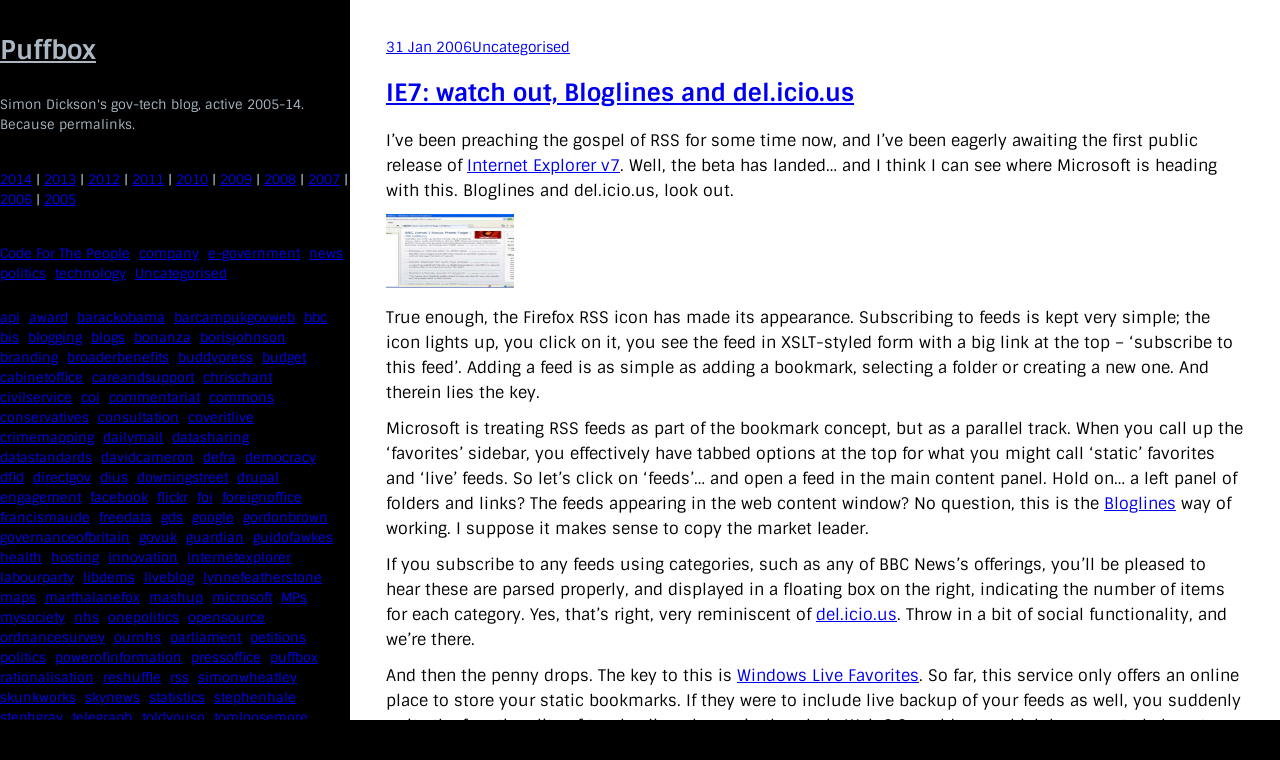

--- FILE ---
content_type: text/html; charset=utf-8
request_url: https://puffbox.com/2006/01/31/ie7-watch-out-bloglines-and-delicious/
body_size: 13770
content:
<!DOCTYPE html>
<html lang="en-US">
<head>
	<meta charset="UTF-8">
	<meta name="viewport" content="width=device-width, initial-scale=1">
<meta name="robots" content="max-image-preview:large">
<title>IE7: watch out, Bloglines and del.icio.us &#8211; Puffbox</title>
<script>
window._wpemojiSettings = {"baseUrl":"https:\/\/s.w.org\/images\/core\/emoji\/15.0.3\/72x72\/","ext":".png","svgUrl":"https:\/\/s.w.org\/images\/core\/emoji\/15.0.3\/svg\/","svgExt":".svg","source":{"concatemoji":"\/wp-includes\/js\/wp-emoji-release.min.js?ver=6.5.3"}};
/*! This file is auto-generated */
!function(i,n){var o,s,e;function c(e){try{var t={supportTests:e,timestamp:(new Date).valueOf()};sessionStorage.setItem(o,JSON.stringify(t))}catch(e){}}function p(e,t,n){e.clearRect(0,0,e.canvas.width,e.canvas.height),e.fillText(t,0,0);var t=new Uint32Array(e.getImageData(0,0,e.canvas.width,e.canvas.height).data),r=(e.clearRect(0,0,e.canvas.width,e.canvas.height),e.fillText(n,0,0),new Uint32Array(e.getImageData(0,0,e.canvas.width,e.canvas.height).data));return t.every(function(e,t){return e===r[t]})}function u(e,t,n){switch(t){case"flag":return n(e,"🏳️‍⚧️","🏳️​⚧️")?!1:!n(e,"🇺🇳","🇺​🇳")&&!n(e,"🏴󠁧󠁢󠁥󠁮󠁧󠁿","🏴​󠁧​󠁢​󠁥​󠁮​󠁧​󠁿");case"emoji":return!n(e,"🐦‍⬛","🐦​⬛")}return!1}function f(e,t,n){var r="undefined"!=typeof WorkerGlobalScope&&self instanceof WorkerGlobalScope?new OffscreenCanvas(300,150):i.createElement("canvas"),a=r.getContext("2d",{willReadFrequently:!0}),o=(a.textBaseline="top",a.font="600 32px Arial",{});return e.forEach(function(e){o[e]=t(a,e,n)}),o}function t(e){var t=i.createElement("script");t.src=e,t.defer=!0,i.head.appendChild(t)}"undefined"!=typeof Promise&&(o="wpEmojiSettingsSupports",s=["flag","emoji"],n.supports={everything:!0,everythingExceptFlag:!0},e=new Promise(function(e){i.addEventListener("DOMContentLoaded",e,{once:!0})}),new Promise(function(t){var n=function(){try{var e=JSON.parse(sessionStorage.getItem(o));if("object"==typeof e&&"number"==typeof e.timestamp&&(new Date).valueOf()<e.timestamp+604800&&"object"==typeof e.supportTests)return e.supportTests}catch(e){}return null}();if(!n){if("undefined"!=typeof Worker&&"undefined"!=typeof OffscreenCanvas&&"undefined"!=typeof URL&&URL.createObjectURL&&"undefined"!=typeof Blob)try{var e="postMessage("+f.toString()+"("+[JSON.stringify(s),u.toString(),p.toString()].join(",")+"));",r=new Blob([e],{type:"text/javascript"}),a=new Worker(URL.createObjectURL(r),{name:"wpTestEmojiSupports"});return void(a.onmessage=function(e){c(n=e.data),a.terminate(),t(n)})}catch(e){}c(n=f(s,u,p))}t(n)}).then(function(e){for(var t in e)n.supports[t]=e[t],n.supports.everything=n.supports.everything&&n.supports[t],"flag"!==t&&(n.supports.everythingExceptFlag=n.supports.everythingExceptFlag&&n.supports[t]);n.supports.everythingExceptFlag=n.supports.everythingExceptFlag&&!n.supports.flag,n.DOMReady=!1,n.readyCallback=function(){n.DOMReady=!0}}).then(function(){return e}).then(function(){var e;n.supports.everything||(n.readyCallback(),(e=n.source||{}).concatemoji?t(e.concatemoji):e.wpemoji&&e.twemoji&&(t(e.twemoji),t(e.wpemoji)))}))}((window,document),window._wpemojiSettings);
</script>
<style id="wp-block-site-title-inline-css">.wp-block-site-title a{color:inherit}</style>
<style id="wp-block-paragraph-inline-css">.is-small-text{font-size:.875em}.is-regular-text{font-size:1em}.is-large-text{font-size:2.25em}.is-larger-text{font-size:3em}.has-drop-cap:not(:focus):first-letter{float:left;font-size:8.4em;font-style:normal;font-weight:100;line-height:.68;margin:.05em .1em 0 0;text-transform:uppercase}body.rtl .has-drop-cap:not(:focus):first-letter{float:none;margin-left:.1em}p.has-drop-cap.has-background{overflow:hidden}p.has-background{padding:1.25em 2.375em}:where(p.has-text-color:not(.has-link-color)) a{color:inherit}p.has-text-align-left[style*="writing-mode:vertical-lr"],p.has-text-align-right[style*="writing-mode:vertical-rl"]{rotate:180deg}</style>
<style id="wp-block-tag-cloud-inline-css">.wp-block-tag-cloud{box-sizing:border-box}.wp-block-tag-cloud.aligncenter{justify-content:center;text-align:center}.wp-block-tag-cloud.alignfull{padding-left:1em;padding-right:1em}.wp-block-tag-cloud a{display:inline-block;margin-right:5px}.wp-block-tag-cloud span{display:inline-block;margin-left:5px;text-decoration:none}.wp-block-tag-cloud.is-style-outline{display:flex;flex-wrap:wrap;gap:1ch}.wp-block-tag-cloud.is-style-outline a{border:1px solid;font-size:unset!important;margin-right:0;padding:1ch 2ch;text-decoration:none!important}</style>
<link rel="stylesheet" id="wp-block-social-links-css" href="/wp-includes/blocks/social-links/style.min.css?ver=6.5.3" media="all">
<style id="wp-block-group-inline-css">.wp-block-group{box-sizing:border-box}</style>
<style id="wp-block-post-date-inline-css">.wp-block-post-date{box-sizing:border-box}</style>
<style id="wp-block-post-terms-inline-css">.wp-block-post-terms{box-sizing:border-box}.wp-block-post-terms .wp-block-post-terms__separator{white-space:pre-wrap}</style>
<style id="wp-block-post-title-inline-css">.wp-block-post-title{box-sizing:border-box;word-break:break-word}.wp-block-post-title a{display:inline-block}</style>
<style id="wp-block-post-featured-image-inline-css">.wp-block-post-featured-image{margin-left:0;margin-right:0}.wp-block-post-featured-image a{display:block;height:100%}.wp-block-post-featured-image img{box-sizing:border-box;height:auto;max-width:100%;vertical-align:bottom;width:100%}.wp-block-post-featured-image.alignfull img,.wp-block-post-featured-image.alignwide img{width:100%}.wp-block-post-featured-image .wp-block-post-featured-image__overlay.has-background-dim{background-color:#000;inset:0;position:absolute}.wp-block-post-featured-image{position:relative}.wp-block-post-featured-image .wp-block-post-featured-image__overlay.has-background-gradient{background-color:initial}.wp-block-post-featured-image .wp-block-post-featured-image__overlay.has-background-dim-0{opacity:0}.wp-block-post-featured-image .wp-block-post-featured-image__overlay.has-background-dim-10{opacity:.1}.wp-block-post-featured-image .wp-block-post-featured-image__overlay.has-background-dim-20{opacity:.2}.wp-block-post-featured-image .wp-block-post-featured-image__overlay.has-background-dim-30{opacity:.3}.wp-block-post-featured-image .wp-block-post-featured-image__overlay.has-background-dim-40{opacity:.4}.wp-block-post-featured-image .wp-block-post-featured-image__overlay.has-background-dim-50{opacity:.5}.wp-block-post-featured-image .wp-block-post-featured-image__overlay.has-background-dim-60{opacity:.6}.wp-block-post-featured-image .wp-block-post-featured-image__overlay.has-background-dim-70{opacity:.7}.wp-block-post-featured-image .wp-block-post-featured-image__overlay.has-background-dim-80{opacity:.8}.wp-block-post-featured-image .wp-block-post-featured-image__overlay.has-background-dim-90{opacity:.9}.wp-block-post-featured-image .wp-block-post-featured-image__overlay.has-background-dim-100{opacity:1}.wp-block-post-featured-image:where(.alignleft,.alignright){width:100%}</style>
<style id="wp-block-comments-inline-css">.wp-block-post-comments{box-sizing:border-box}.wp-block-post-comments .alignleft{float:left}.wp-block-post-comments .alignright{float:right}.wp-block-post-comments .navigation:after{clear:both;content:"";display:table}.wp-block-post-comments .commentlist{clear:both;list-style:none;margin:0;padding:0}.wp-block-post-comments .commentlist .comment{min-height:2.25em;padding-left:3.25em}.wp-block-post-comments .commentlist .comment p{font-size:1em;line-height:1.8;margin:1em 0}.wp-block-post-comments .commentlist .children{list-style:none;margin:0;padding:0}.wp-block-post-comments .comment-author{line-height:1.5}.wp-block-post-comments .comment-author .avatar{border-radius:1.5em;display:block;float:left;height:2.5em;margin-right:.75em;margin-top:.5em;width:2.5em}.wp-block-post-comments .comment-author cite{font-style:normal}.wp-block-post-comments .comment-meta{font-size:.875em;line-height:1.5}.wp-block-post-comments .comment-meta b{font-weight:400}.wp-block-post-comments .comment-meta .comment-awaiting-moderation{display:block;margin-bottom:1em;margin-top:1em}.wp-block-post-comments .comment-body .commentmetadata{font-size:.875em}.wp-block-post-comments .comment-form-author label,.wp-block-post-comments .comment-form-comment label,.wp-block-post-comments .comment-form-email label,.wp-block-post-comments .comment-form-url label{display:block;margin-bottom:.25em}.wp-block-post-comments .comment-form input:not([type=submit]):not([type=checkbox]),.wp-block-post-comments .comment-form textarea{box-sizing:border-box;display:block;width:100%}.wp-block-post-comments .comment-form-cookies-consent{display:flex;gap:.25em}.wp-block-post-comments .comment-form-cookies-consent #wp-comment-cookies-consent{margin-top:.35em}.wp-block-post-comments .comment-reply-title{margin-bottom:0}.wp-block-post-comments .comment-reply-title :where(small){font-size:var(--wp--preset--font-size--medium,smaller);margin-left:.5em}.wp-block-post-comments .reply{font-size:.875em;margin-bottom:1.4em}.wp-block-post-comments input:not([type=submit]),.wp-block-post-comments textarea{border:1px solid #949494;font-family:inherit;font-size:1em}.wp-block-post-comments input:not([type=submit]):not([type=checkbox]),.wp-block-post-comments textarea{padding:calc(.667em + 2px)}:where(.wp-block-post-comments input[type=submit]){border:none}</style>
<style id="wp-block-post-template-inline-css">.wp-block-post-template{list-style:none;margin-bottom:0;margin-top:0;max-width:100%;padding:0}.wp-block-post-template.wp-block-post-template{background:none}.wp-block-post-template.is-flex-container{display:flex;flex-direction:row;flex-wrap:wrap;gap:1.25em}.wp-block-post-template.is-flex-container>li{margin:0;width:100%}@media (min-width:600px){.wp-block-post-template.is-flex-container.is-flex-container.columns-2>li{width:calc(50% - .625em)}.wp-block-post-template.is-flex-container.is-flex-container.columns-3>li{width:calc(33.33333% - .83333em)}.wp-block-post-template.is-flex-container.is-flex-container.columns-4>li{width:calc(25% - .9375em)}.wp-block-post-template.is-flex-container.is-flex-container.columns-5>li{width:calc(20% - 1em)}.wp-block-post-template.is-flex-container.is-flex-container.columns-6>li{width:calc(16.66667% - 1.04167em)}}@media (max-width:600px){.wp-block-post-template-is-layout-grid.wp-block-post-template-is-layout-grid.wp-block-post-template-is-layout-grid.wp-block-post-template-is-layout-grid{grid-template-columns:1fr}}.wp-block-post-template-is-layout-constrained>li>.alignright,.wp-block-post-template-is-layout-flow>li>.alignright{float:right;margin-inline-end:0;margin-inline-start:2em}.wp-block-post-template-is-layout-constrained>li>.alignleft,.wp-block-post-template-is-layout-flow>li>.alignleft{float:left;margin-inline-end:2em;margin-inline-start:0}.wp-block-post-template-is-layout-constrained>li>.aligncenter,.wp-block-post-template-is-layout-flow>li>.aligncenter{margin-inline-end:auto;margin-inline-start:auto}</style>
<style id="wp-block-query-pagination-inline-css">.wp-block-query-pagination>.wp-block-query-pagination-next,.wp-block-query-pagination>.wp-block-query-pagination-numbers,.wp-block-query-pagination>.wp-block-query-pagination-previous{margin-bottom:.5em;margin-right:.5em}.wp-block-query-pagination>.wp-block-query-pagination-next:last-child,.wp-block-query-pagination>.wp-block-query-pagination-numbers:last-child,.wp-block-query-pagination>.wp-block-query-pagination-previous:last-child{margin-right:0}.wp-block-query-pagination.is-content-justification-space-between>.wp-block-query-pagination-next:last-of-type{margin-inline-start:auto}.wp-block-query-pagination.is-content-justification-space-between>.wp-block-query-pagination-previous:first-child{margin-inline-end:auto}.wp-block-query-pagination .wp-block-query-pagination-previous-arrow{display:inline-block;margin-right:1ch}.wp-block-query-pagination .wp-block-query-pagination-previous-arrow:not(.is-arrow-chevron){transform:scaleX(1)}.wp-block-query-pagination .wp-block-query-pagination-next-arrow{display:inline-block;margin-left:1ch}.wp-block-query-pagination .wp-block-query-pagination-next-arrow:not(.is-arrow-chevron){transform:scaleX(1)}.wp-block-query-pagination.aligncenter{justify-content:center}</style>
<style id="wp-block-columns-inline-css">.wp-block-columns{align-items:normal!important;box-sizing:border-box;display:flex;flex-wrap:wrap!important}@media (min-width:782px){.wp-block-columns{flex-wrap:nowrap!important}}.wp-block-columns.are-vertically-aligned-top{align-items:flex-start}.wp-block-columns.are-vertically-aligned-center{align-items:center}.wp-block-columns.are-vertically-aligned-bottom{align-items:flex-end}@media (max-width:781px){.wp-block-columns:not(.is-not-stacked-on-mobile)>.wp-block-column{flex-basis:100%!important}}@media (min-width:782px){.wp-block-columns:not(.is-not-stacked-on-mobile)>.wp-block-column{flex-basis:0;flex-grow:1}.wp-block-columns:not(.is-not-stacked-on-mobile)>.wp-block-column[style*=flex-basis]{flex-grow:0}}.wp-block-columns.is-not-stacked-on-mobile{flex-wrap:nowrap!important}.wp-block-columns.is-not-stacked-on-mobile>.wp-block-column{flex-basis:0;flex-grow:1}.wp-block-columns.is-not-stacked-on-mobile>.wp-block-column[style*=flex-basis]{flex-grow:0}:where(.wp-block-columns){margin-bottom:1.75em}:where(.wp-block-columns.has-background){padding:1.25em 2.375em}.wp-block-column{flex-grow:1;min-width:0;overflow-wrap:break-word;word-break:break-word}.wp-block-column.is-vertically-aligned-top{align-self:flex-start}.wp-block-column.is-vertically-aligned-center{align-self:center}.wp-block-column.is-vertically-aligned-bottom{align-self:flex-end}.wp-block-column.is-vertically-aligned-stretch{align-self:stretch}.wp-block-column.is-vertically-aligned-bottom,.wp-block-column.is-vertically-aligned-center,.wp-block-column.is-vertically-aligned-top{width:100%}</style>
<style id="wp-emoji-styles-inline-css">img.wp-smiley, img.emoji {
		display: inline !important;
		border: none !important;
		box-shadow: none !important;
		height: 1em !important;
		width: 1em !important;
		margin: 0 0.07em !important;
		vertical-align: -0.1em !important;
		background: none !important;
		padding: 0 !important;
	}</style>
<style id="wp-block-library-inline-css">:root{--wp-admin-theme-color:#007cba;--wp-admin-theme-color--rgb:0,124,186;--wp-admin-theme-color-darker-10:#006ba1;--wp-admin-theme-color-darker-10--rgb:0,107,161;--wp-admin-theme-color-darker-20:#005a87;--wp-admin-theme-color-darker-20--rgb:0,90,135;--wp-admin-border-width-focus:2px;--wp-block-synced-color:#7a00df;--wp-block-synced-color--rgb:122,0,223;--wp-bound-block-color:#9747ff}@media (min-resolution:192dpi){:root{--wp-admin-border-width-focus:1.5px}}.wp-element-button{cursor:pointer}:root{--wp--preset--font-size--normal:16px;--wp--preset--font-size--huge:42px}:root .has-very-light-gray-background-color{background-color:#eee}:root .has-very-dark-gray-background-color{background-color:#313131}:root .has-very-light-gray-color{color:#eee}:root .has-very-dark-gray-color{color:#313131}:root .has-vivid-green-cyan-to-vivid-cyan-blue-gradient-background{background:linear-gradient(135deg,#00d084,#0693e3)}:root .has-purple-crush-gradient-background{background:linear-gradient(135deg,#34e2e4,#4721fb 50%,#ab1dfe)}:root .has-hazy-dawn-gradient-background{background:linear-gradient(135deg,#faaca8,#dad0ec)}:root .has-subdued-olive-gradient-background{background:linear-gradient(135deg,#fafae1,#67a671)}:root .has-atomic-cream-gradient-background{background:linear-gradient(135deg,#fdd79a,#004a59)}:root .has-nightshade-gradient-background{background:linear-gradient(135deg,#330968,#31cdcf)}:root .has-midnight-gradient-background{background:linear-gradient(135deg,#020381,#2874fc)}.has-regular-font-size{font-size:1em}.has-larger-font-size{font-size:2.625em}.has-normal-font-size{font-size:var(--wp--preset--font-size--normal)}.has-huge-font-size{font-size:var(--wp--preset--font-size--huge)}.has-text-align-center{text-align:center}.has-text-align-left{text-align:left}.has-text-align-right{text-align:right}#end-resizable-editor-section{display:none}.aligncenter{clear:both}.items-justified-left{justify-content:flex-start}.items-justified-center{justify-content:center}.items-justified-right{justify-content:flex-end}.items-justified-space-between{justify-content:space-between}.screen-reader-text{border:0;clip:rect(1px,1px,1px,1px);-webkit-clip-path:inset(50%);clip-path:inset(50%);height:1px;margin:-1px;overflow:hidden;padding:0;position:absolute;width:1px;word-wrap:normal!important}.screen-reader-text:focus{background-color:#ddd;clip:auto!important;-webkit-clip-path:none;clip-path:none;color:#444;display:block;font-size:1em;height:auto;left:5px;line-height:normal;padding:15px 23px 14px;text-decoration:none;top:5px;width:auto;z-index:100000}html :where(.has-border-color){border-style:solid}html :where([style*=border-top-color]){border-top-style:solid}html :where([style*=border-right-color]){border-right-style:solid}html :where([style*=border-bottom-color]){border-bottom-style:solid}html :where([style*=border-left-color]){border-left-style:solid}html :where([style*=border-width]){border-style:solid}html :where([style*=border-top-width]){border-top-style:solid}html :where([style*=border-right-width]){border-right-style:solid}html :where([style*=border-bottom-width]){border-bottom-style:solid}html :where([style*=border-left-width]){border-left-style:solid}html :where(img[class*=wp-image-]){height:auto;max-width:100%}:where(figure){margin:0 0 1em}html :where(.is-position-sticky){--wp-admin--admin-bar--position-offset:var(--wp-admin--admin-bar--height,0px)}@media screen and (max-width:600px){html :where(.is-position-sticky){--wp-admin--admin-bar--position-offset:0px}}</style>
<style id="global-styles-inline-css">body{--wp--preset--color--black: #000000;--wp--preset--color--cyan-bluish-gray: #abb8c3;--wp--preset--color--white: #ffffff;--wp--preset--color--pale-pink: #f78da7;--wp--preset--color--vivid-red: #cf2e2e;--wp--preset--color--luminous-vivid-orange: #ff6900;--wp--preset--color--luminous-vivid-amber: #fcb900;--wp--preset--color--light-green-cyan: #7bdcb5;--wp--preset--color--vivid-green-cyan: #00d084;--wp--preset--color--pale-cyan-blue: #8ed1fc;--wp--preset--color--vivid-cyan-blue: #0693e3;--wp--preset--color--vivid-purple: #9b51e0;--wp--preset--gradient--vivid-cyan-blue-to-vivid-purple: linear-gradient(135deg,rgba(6,147,227,1) 0%,rgb(155,81,224) 100%);--wp--preset--gradient--light-green-cyan-to-vivid-green-cyan: linear-gradient(135deg,rgb(122,220,180) 0%,rgb(0,208,130) 100%);--wp--preset--gradient--luminous-vivid-amber-to-luminous-vivid-orange: linear-gradient(135deg,rgba(252,185,0,1) 0%,rgba(255,105,0,1) 100%);--wp--preset--gradient--luminous-vivid-orange-to-vivid-red: linear-gradient(135deg,rgba(255,105,0,1) 0%,rgb(207,46,46) 100%);--wp--preset--gradient--very-light-gray-to-cyan-bluish-gray: linear-gradient(135deg,rgb(238,238,238) 0%,rgb(169,184,195) 100%);--wp--preset--gradient--cool-to-warm-spectrum: linear-gradient(135deg,rgb(74,234,220) 0%,rgb(151,120,209) 20%,rgb(207,42,186) 40%,rgb(238,44,130) 60%,rgb(251,105,98) 80%,rgb(254,248,76) 100%);--wp--preset--gradient--blush-light-purple: linear-gradient(135deg,rgb(255,206,236) 0%,rgb(152,150,240) 100%);--wp--preset--gradient--blush-bordeaux: linear-gradient(135deg,rgb(254,205,165) 0%,rgb(254,45,45) 50%,rgb(107,0,62) 100%);--wp--preset--gradient--luminous-dusk: linear-gradient(135deg,rgb(255,203,112) 0%,rgb(199,81,192) 50%,rgb(65,88,208) 100%);--wp--preset--gradient--pale-ocean: linear-gradient(135deg,rgb(255,245,203) 0%,rgb(182,227,212) 50%,rgb(51,167,181) 100%);--wp--preset--gradient--electric-grass: linear-gradient(135deg,rgb(202,248,128) 0%,rgb(113,206,126) 100%);--wp--preset--gradient--midnight: linear-gradient(135deg,rgb(2,3,129) 0%,rgb(40,116,252) 100%);--wp--preset--font-size--small: 13px;--wp--preset--font-size--medium: 20px;--wp--preset--font-size--large: 36px;--wp--preset--font-size--x-large: 42px;--wp--preset--font-family--system-font: -apple-system, BlinkMacSystemFont, 'Segoe UI', Roboto, Oxygen-Sans, Ubuntu, Cantarell, 'Helvetica Neue', sans-serif;--wp--preset--font-family--sintony: Sintony, sans-serif;--wp--preset--spacing--20: 0.44rem;--wp--preset--spacing--30: 0.67rem;--wp--preset--spacing--40: 1rem;--wp--preset--spacing--50: 1.5rem;--wp--preset--spacing--60: 2.25rem;--wp--preset--spacing--70: 3.38rem;--wp--preset--spacing--80: 5.06rem;--wp--preset--shadow--natural: 6px 6px 9px rgba(0, 0, 0, 0.2);--wp--preset--shadow--deep: 12px 12px 50px rgba(0, 0, 0, 0.4);--wp--preset--shadow--sharp: 6px 6px 0px rgba(0, 0, 0, 0.2);--wp--preset--shadow--outlined: 6px 6px 0px -3px rgba(255, 255, 255, 1), 6px 6px rgba(0, 0, 0, 1);--wp--preset--shadow--crisp: 6px 6px 0px rgba(0, 0, 0, 1);}body { margin: 0;--wp--style--global--content-size: 620px;--wp--style--global--wide-size: 1200px; }.wp-site-blocks { padding-top: var(--wp--style--root--padding-top); padding-bottom: var(--wp--style--root--padding-bottom); }.has-global-padding { padding-right: var(--wp--style--root--padding-right); padding-left: var(--wp--style--root--padding-left); }.has-global-padding :where(.has-global-padding:not(.wp-block-block)) { padding-right: 0; padding-left: 0; }.has-global-padding > .alignfull { margin-right: calc(var(--wp--style--root--padding-right) * -1); margin-left: calc(var(--wp--style--root--padding-left) * -1); }.has-global-padding :where(.has-global-padding:not(.wp-block-block)) > .alignfull { margin-right: 0; margin-left: 0; }.has-global-padding > .alignfull:where(:not(.has-global-padding):not(.is-layout-flex):not(.is-layout-grid)) > :where([class*="wp-block-"]:not(.alignfull):not([class*="__"]),p,h1,h2,h3,h4,h5,h6,ul,ol) { padding-right: var(--wp--style--root--padding-right); padding-left: var(--wp--style--root--padding-left); }.has-global-padding :where(.has-global-padding) > .alignfull:where(:not(.has-global-padding)) > :where([class*="wp-block-"]:not(.alignfull):not([class*="__"]),p,h1,h2,h3,h4,h5,h6,ul,ol) { padding-right: 0; padding-left: 0; }.wp-site-blocks > .alignleft { float: left; margin-right: 2em; }.wp-site-blocks > .alignright { float: right; margin-left: 2em; }.wp-site-blocks > .aligncenter { justify-content: center; margin-left: auto; margin-right: auto; }:where(.wp-site-blocks) > * { margin-block-start: 30px; margin-block-end: 0; }:where(.wp-site-blocks) > :first-child:first-child { margin-block-start: 0; }:where(.wp-site-blocks) > :last-child:last-child { margin-block-end: 0; }body { --wp--style--block-gap: 30px; }:where(body .is-layout-flow)  > :first-child:first-child{margin-block-start: 0;}:where(body .is-layout-flow)  > :last-child:last-child{margin-block-end: 0;}:where(body .is-layout-flow)  > *{margin-block-start: 30px;margin-block-end: 0;}:where(body .is-layout-constrained)  > :first-child:first-child{margin-block-start: 0;}:where(body .is-layout-constrained)  > :last-child:last-child{margin-block-end: 0;}:where(body .is-layout-constrained)  > *{margin-block-start: 30px;margin-block-end: 0;}:where(body .is-layout-flex) {gap: 30px;}:where(body .is-layout-grid) {gap: 30px;}body .is-layout-flow > .alignleft{float: left;margin-inline-start: 0;margin-inline-end: 2em;}body .is-layout-flow > .alignright{float: right;margin-inline-start: 2em;margin-inline-end: 0;}body .is-layout-flow > .aligncenter{margin-left: auto !important;margin-right: auto !important;}body .is-layout-constrained > .alignleft{float: left;margin-inline-start: 0;margin-inline-end: 2em;}body .is-layout-constrained > .alignright{float: right;margin-inline-start: 2em;margin-inline-end: 0;}body .is-layout-constrained > .aligncenter{margin-left: auto !important;margin-right: auto !important;}body .is-layout-constrained > :where(:not(.alignleft):not(.alignright):not(.alignfull)){max-width: var(--wp--style--global--content-size);margin-left: auto !important;margin-right: auto !important;}body .is-layout-constrained > .alignwide{max-width: var(--wp--style--global--wide-size);}body .is-layout-flex{display: flex;}body .is-layout-flex{flex-wrap: wrap;align-items: center;}body .is-layout-flex > *{margin: 0;}body .is-layout-grid{display: grid;}body .is-layout-grid > *{margin: 0;}body{background-color: var(--wp--preset--color--black);color: var(--wp--preset--color--cyan-bluish-gray);font-family: var(--wp--preset--font-family--sintony);line-height: 1.6;--wp--style--root--padding-top: 0px;--wp--style--root--padding-right: 0px;--wp--style--root--padding-bottom: 0px;--wp--style--root--padding-left: 0px;}a:where(:not(.wp-element-button)){color: var(--wp--preset--color--cyan-bluish-gray);text-decoration: underline;}.wp-element-button, .wp-block-button__link{background-color: #32373c;border-width: 0;color: #fff;font-family: inherit;font-size: inherit;line-height: inherit;padding: calc(0.667em + 2px) calc(1.333em + 2px);text-decoration: none;}.has-black-color{color: var(--wp--preset--color--black) !important;}.has-cyan-bluish-gray-color{color: var(--wp--preset--color--cyan-bluish-gray) !important;}.has-white-color{color: var(--wp--preset--color--white) !important;}.has-pale-pink-color{color: var(--wp--preset--color--pale-pink) !important;}.has-vivid-red-color{color: var(--wp--preset--color--vivid-red) !important;}.has-luminous-vivid-orange-color{color: var(--wp--preset--color--luminous-vivid-orange) !important;}.has-luminous-vivid-amber-color{color: var(--wp--preset--color--luminous-vivid-amber) !important;}.has-light-green-cyan-color{color: var(--wp--preset--color--light-green-cyan) !important;}.has-vivid-green-cyan-color{color: var(--wp--preset--color--vivid-green-cyan) !important;}.has-pale-cyan-blue-color{color: var(--wp--preset--color--pale-cyan-blue) !important;}.has-vivid-cyan-blue-color{color: var(--wp--preset--color--vivid-cyan-blue) !important;}.has-vivid-purple-color{color: var(--wp--preset--color--vivid-purple) !important;}.has-black-background-color{background-color: var(--wp--preset--color--black) !important;}.has-cyan-bluish-gray-background-color{background-color: var(--wp--preset--color--cyan-bluish-gray) !important;}.has-white-background-color{background-color: var(--wp--preset--color--white) !important;}.has-pale-pink-background-color{background-color: var(--wp--preset--color--pale-pink) !important;}.has-vivid-red-background-color{background-color: var(--wp--preset--color--vivid-red) !important;}.has-luminous-vivid-orange-background-color{background-color: var(--wp--preset--color--luminous-vivid-orange) !important;}.has-luminous-vivid-amber-background-color{background-color: var(--wp--preset--color--luminous-vivid-amber) !important;}.has-light-green-cyan-background-color{background-color: var(--wp--preset--color--light-green-cyan) !important;}.has-vivid-green-cyan-background-color{background-color: var(--wp--preset--color--vivid-green-cyan) !important;}.has-pale-cyan-blue-background-color{background-color: var(--wp--preset--color--pale-cyan-blue) !important;}.has-vivid-cyan-blue-background-color{background-color: var(--wp--preset--color--vivid-cyan-blue) !important;}.has-vivid-purple-background-color{background-color: var(--wp--preset--color--vivid-purple) !important;}.has-black-border-color{border-color: var(--wp--preset--color--black) !important;}.has-cyan-bluish-gray-border-color{border-color: var(--wp--preset--color--cyan-bluish-gray) !important;}.has-white-border-color{border-color: var(--wp--preset--color--white) !important;}.has-pale-pink-border-color{border-color: var(--wp--preset--color--pale-pink) !important;}.has-vivid-red-border-color{border-color: var(--wp--preset--color--vivid-red) !important;}.has-luminous-vivid-orange-border-color{border-color: var(--wp--preset--color--luminous-vivid-orange) !important;}.has-luminous-vivid-amber-border-color{border-color: var(--wp--preset--color--luminous-vivid-amber) !important;}.has-light-green-cyan-border-color{border-color: var(--wp--preset--color--light-green-cyan) !important;}.has-vivid-green-cyan-border-color{border-color: var(--wp--preset--color--vivid-green-cyan) !important;}.has-pale-cyan-blue-border-color{border-color: var(--wp--preset--color--pale-cyan-blue) !important;}.has-vivid-cyan-blue-border-color{border-color: var(--wp--preset--color--vivid-cyan-blue) !important;}.has-vivid-purple-border-color{border-color: var(--wp--preset--color--vivid-purple) !important;}.has-vivid-cyan-blue-to-vivid-purple-gradient-background{background: var(--wp--preset--gradient--vivid-cyan-blue-to-vivid-purple) !important;}.has-light-green-cyan-to-vivid-green-cyan-gradient-background{background: var(--wp--preset--gradient--light-green-cyan-to-vivid-green-cyan) !important;}.has-luminous-vivid-amber-to-luminous-vivid-orange-gradient-background{background: var(--wp--preset--gradient--luminous-vivid-amber-to-luminous-vivid-orange) !important;}.has-luminous-vivid-orange-to-vivid-red-gradient-background{background: var(--wp--preset--gradient--luminous-vivid-orange-to-vivid-red) !important;}.has-very-light-gray-to-cyan-bluish-gray-gradient-background{background: var(--wp--preset--gradient--very-light-gray-to-cyan-bluish-gray) !important;}.has-cool-to-warm-spectrum-gradient-background{background: var(--wp--preset--gradient--cool-to-warm-spectrum) !important;}.has-blush-light-purple-gradient-background{background: var(--wp--preset--gradient--blush-light-purple) !important;}.has-blush-bordeaux-gradient-background{background: var(--wp--preset--gradient--blush-bordeaux) !important;}.has-luminous-dusk-gradient-background{background: var(--wp--preset--gradient--luminous-dusk) !important;}.has-pale-ocean-gradient-background{background: var(--wp--preset--gradient--pale-ocean) !important;}.has-electric-grass-gradient-background{background: var(--wp--preset--gradient--electric-grass) !important;}.has-midnight-gradient-background{background: var(--wp--preset--gradient--midnight) !important;}.has-small-font-size{font-size: var(--wp--preset--font-size--small) !important;}.has-medium-font-size{font-size: var(--wp--preset--font-size--medium) !important;}.has-large-font-size{font-size: var(--wp--preset--font-size--large) !important;}.has-x-large-font-size{font-size: var(--wp--preset--font-size--x-large) !important;}.has-system-font-font-family{font-family: var(--wp--preset--font-family--system-font) !important;}.has-sintony-font-family{font-family: var(--wp--preset--font-family--sintony) !important;}
p{margin-bottom: 0;padding-bottom: var(--wp--preset--spacing--30);}
.wp-block-post-content-is-layout-flow > :first-child:first-child{margin-block-start: 0;}.wp-block-post-content-is-layout-flow > :last-child:last-child{margin-block-end: 0;}.wp-block-post-content-is-layout-flow > *{margin-block-start: 0;margin-block-end: 0;}.wp-block-post-content-is-layout-constrained > :first-child:first-child{margin-block-start: 0;}.wp-block-post-content-is-layout-constrained > :last-child:last-child{margin-block-end: 0;}.wp-block-post-content-is-layout-constrained > *{margin-block-start: 0;margin-block-end: 0;}.wp-block-post-content-is-layout-flex{gap: 0;}.wp-block-post-content-is-layout-grid{gap: 0;}</style>
<style id="core-block-supports-inline-css">.wp-container-core-social-links-is-layout-1.wp-container-core-social-links-is-layout-1{justify-content:flex-start;}.wp-container-core-group-is-layout-1.wp-container-core-group-is-layout-1 > *{margin-block-start:0;margin-block-end:0;}.wp-container-core-group-is-layout-1.wp-container-core-group-is-layout-1.wp-container-core-group-is-layout-1.wp-container-core-group-is-layout-1 > * + *{margin-block-start:var(--wp--preset--spacing--50);margin-block-end:0;}.wp-container-core-group-is-layout-2.wp-container-core-group-is-layout-2 > :where(:not(.alignleft):not(.alignright):not(.alignfull)){max-width:350px;margin-left:auto !important;margin-right:auto !important;}.wp-container-core-group-is-layout-2.wp-container-core-group-is-layout-2 > .alignwide{max-width:350px;}.wp-container-core-group-is-layout-2.wp-container-core-group-is-layout-2 .alignfull{max-width:none;}.wp-container-2{top:calc(0px + var(--wp-admin--admin-bar--position-offset, 0px));position:sticky;z-index:10;}.wp-elements-3653563f8b8c62f1f452c3ee440796a6 a:where(:not(.wp-element-button)){color:var(--wp--preset--color--black);}.wp-elements-720c47fba0c339b55a3546e6a427ce1e a:where(:not(.wp-element-button)){color:#888888;}.wp-elements-416cad375fa314237a0e88eb90f7b3e3 a:where(:not(.wp-element-button)){color:#888888;}.wp-container-core-group-is-layout-4.wp-container-core-group-is-layout-4 > *{margin-block-start:0;margin-block-end:0;}.wp-container-core-group-is-layout-4.wp-container-core-group-is-layout-4.wp-container-core-group-is-layout-4.wp-container-core-group-is-layout-4 > * + *{margin-block-start:var(--wp--preset--spacing--40);margin-block-end:0;}.wp-container-core-columns-is-layout-1.wp-container-core-columns-is-layout-1{flex-wrap:nowrap;}.wp-container-core-group-is-layout-7.wp-container-core-group-is-layout-7 > :where(:not(.alignleft):not(.alignright):not(.alignfull)){max-width:1000px;margin-left:auto !important;margin-right:auto !important;}.wp-container-core-group-is-layout-7.wp-container-core-group-is-layout-7 > .alignwide{max-width:1000px;}.wp-container-core-group-is-layout-7.wp-container-core-group-is-layout-7 .alignfull{max-width:none;}</style>
<style id="wp-block-template-skip-link-inline-css">.skip-link.screen-reader-text {
			border: 0;
			clip: rect(1px,1px,1px,1px);
			clip-path: inset(50%);
			height: 1px;
			margin: -1px;
			overflow: hidden;
			padding: 0;
			position: absolute !important;
			width: 1px;
			word-wrap: normal !important;
		}

		.skip-link.screen-reader-text:focus {
			background-color: #eee;
			clip: auto !important;
			clip-path: none;
			color: #444;
			display: block;
			font-size: 1em;
			height: auto;
			left: 5px;
			line-height: normal;
			padding: 15px 23px 14px;
			text-decoration: none;
			top: 5px;
			width: auto;
			z-index: 100000;
		}</style>
<link rel="stylesheet" id="style-name-css" href="/wp-content/themes/storage/style.css?ver=6.5.3" media="all">
<link rel="https://api.w.org/" href="/wp-json/">
<link rel="alternate" type="application/json" href="/wp-json/wp/v2/posts/1616">
<link rel="EditURI" type="application/rsd+xml" title="RSD" href="/xmlrpc.php?rsd">
<meta name="generator" content="WordPress 6.5.3">
<link rel="canonical" href="/2006/01/31/ie7-watch-out-bloglines-and-delicious/">
<link rel="shortlink" href="/?p=1616">
<link rel="alternate" type="application/json+oembed" href="/wp-json/oembed/1.0/embed?url=http%3A%2F%2F%2F2006%2F01%2F31%2Fie7-watch-out-bloglines-and-delicious%2F">
<link rel="alternate" type="text/xml+oembed" href="/wp-json/oembed/1.0/embed?url=http%3A%2F%2F%2F2006%2F01%2F31%2Fie7-watch-out-bloglines-and-delicious%2F#038;format=xml">
<style id="wp-fonts-local">@font-face{font-family:Sintony;font-style:normal;font-weight:400;font-display:fallback;src:url('/wp-content/uploads/fonts/XoHm2YDqR7-98cVUITEnu98ojjs.woff2') format('woff2');}
@font-face{font-family:Sintony;font-style:normal;font-weight:700;font-display:fallback;src:url('/wp-content/uploads/fonts/XoHj2YDqR7-98cVUGYgIn9IDkjLp6C8.woff2') format('woff2');}</style>
<script async src="https://pagead2.googlesyndication.com/pagead/js/adsbygoogle.js?client=ca-pub-1940905448535143" crossorigin="anonymous"></script>
</head>

<body class="post-template-default single single-post postid-1616 single-format-standard wp-embed-responsive">

<div class="wp-site-blocks">
<div class="wp-block-group has-global-padding is-layout-constrained wp-container-core-group-is-layout-7 wp-block-group-is-layout-constrained">
<div class="wp-block-columns is-layout-flex wp-container-core-columns-is-layout-1 wp-block-columns-is-layout-flex">
<div class="wp-block-column is-layout-flow wp-block-column-is-layout-flow" style="flex-basis:350px">
<div class="wp-block-group sidebar has-global-padding is-layout-constrained wp-container-core-group-is-layout-2 wp-block-group-is-layout-constrained wp-container-2 is-position-sticky"><header class="alignfull wp-block-template-part">
<div class="wp-block-group alignfull sidebar-links has-small-font-size has-global-padding is-layout-constrained wp-container-core-group-is-layout-1 wp-block-group-is-layout-constrained" style="padding-top:30px;padding-bottom:30px">
<h1 class="wp-block-site-title"><a href="/" target="_self" rel="home">Puffbox</a></h1>

<p class="wp-block-site-tagline">Simon Dickson&#039;s gov-tech blog, active 2005-14. Because permalinks.</p>


<p style="margin-bottom:var(--wp--preset--spacing--50);font-size:1em"><a href="/2014">2014</a> | <a href="/2013">2013</a> | <a href="/2012">2012</a> | <a href="/2011">2011</a> | <a href="/2010">2010</a> | <a href="/2009">2009</a> | <a href="/2008">2008</a> | <a href="/2007">2007</a> | <a href="/2006">2006</a> | <a href="/2005">2005</a></p>


<p style="padding-top:0;padding-bottom:0;margin-top:0;margin-bottom:0;" class="wp-block-tag-cloud"><a href="/category/cftp/" class="tag-cloud-link tag-link-2 tag-link-position-1" style="font-size: 1em;" aria-label="Code For The People (7 items)">Code For The People</a>
<a href="/category/company/" class="tag-cloud-link tag-link-3 tag-link-position-2" style="font-size: 1em;" aria-label="company (109 items)">company</a>
<a href="/category/e-government/" class="tag-cloud-link tag-link-4 tag-link-position-3" style="font-size: 1em;" aria-label="e-government (660 items)">e-government</a>
<a href="/category/news/" class="tag-cloud-link tag-link-5 tag-link-position-4" style="font-size: 1em;" aria-label="news (40 items)">news</a>
<a href="/category/politics/" class="tag-cloud-link tag-link-6 tag-link-position-5" style="font-size: 1em;" aria-label="politics (150 items)">politics</a>
<a href="/category/technology/" class="tag-cloud-link tag-link-7 tag-link-position-6" style="font-size: 1em;" aria-label="technology (209 items)">technology</a>
<a href="/category/uncategorised/" class="tag-cloud-link tag-link-8 tag-link-position-7" style="font-size: 1em;" aria-label="Uncategorised (669 items)">Uncategorised</a></p>

<p class="wp-block-tag-cloud"><a href="/tag/api/" class="tag-cloud-link tag-link-23 tag-link-position-1" style="font-size: 1em;" aria-label="api (12 items)">api</a>
<a href="/tag/award/" class="tag-cloud-link tag-link-30 tag-link-position-2" style="font-size: 1em;" aria-label="award (4 items)">award</a>
<a href="/tag/barackobama/" class="tag-cloud-link tag-link-34 tag-link-position-3" style="font-size: 1em;" aria-label="barackobama (9 items)">barackobama</a>
<a href="/tag/barcampukgovweb/" class="tag-cloud-link tag-link-36 tag-link-position-4" style="font-size: 1em;" aria-label="barcampukgovweb (5 items)">barcampukgovweb</a>
<a href="/tag/bbc/" class="tag-cloud-link tag-link-38 tag-link-position-5" style="font-size: 1em;" aria-label="bbc (32 items)">bbc</a>
<a href="/tag/bis/" class="tag-cloud-link tag-link-45 tag-link-position-6" style="font-size: 1em;" aria-label="bis (10 items)">bis</a>
<a href="/tag/blogging/" class="tag-cloud-link tag-link-51 tag-link-position-7" style="font-size: 1em;" aria-label="blogging (51 items)">blogging</a>
<a href="/tag/blogs/" class="tag-cloud-link tag-link-53 tag-link-position-8" style="font-size: 1em;" aria-label="blogs (7 items)">blogs</a>
<a href="/tag/bonanza/" class="tag-cloud-link tag-link-55 tag-link-position-9" style="font-size: 1em;" aria-label="bonanza (5 items)">bonanza</a>
<a href="/tag/borisjohnson/" class="tag-cloud-link tag-link-56 tag-link-position-10" style="font-size: 1em;" aria-label="borisjohnson (5 items)">borisjohnson</a>
<a href="/tag/branding/" class="tag-cloud-link tag-link-58 tag-link-position-11" style="font-size: 1em;" aria-label="branding (5 items)">branding</a>
<a href="/tag/broaderbenefits/" class="tag-cloud-link tag-link-63 tag-link-position-12" style="font-size: 1em;" aria-label="broaderbenefits (4 items)">broaderbenefits</a>
<a href="/tag/buddypress/" class="tag-cloud-link tag-link-65 tag-link-position-13" style="font-size: 1em;" aria-label="buddypress (5 items)">buddypress</a>
<a href="/tag/budget/" class="tag-cloud-link tag-link-66 tag-link-position-14" style="font-size: 1em;" aria-label="budget (4 items)">budget</a>
<a href="/tag/cabinetoffice/" class="tag-cloud-link tag-link-72 tag-link-position-15" style="font-size: 1em;" aria-label="cabinetoffice (50 items)">cabinetoffice</a>
<a href="/tag/careandsupport/" class="tag-cloud-link tag-link-78 tag-link-position-16" style="font-size: 1em;" aria-label="careandsupport (4 items)">careandsupport</a>
<a href="/tag/chrischant/" class="tag-cloud-link tag-link-85 tag-link-position-17" style="font-size: 1em;" aria-label="chrischant (12 items)">chrischant</a>
<a href="/tag/civilservice/" class="tag-cloud-link tag-link-88 tag-link-position-18" style="font-size: 1em;" aria-label="civilservice (30 items)">civilservice</a>
<a href="/tag/coi/" class="tag-cloud-link tag-link-94 tag-link-position-19" style="font-size: 1em;" aria-label="coi (11 items)">coi</a>
<a href="/tag/commentariat/" class="tag-cloud-link tag-link-97 tag-link-position-20" style="font-size: 1em;" aria-label="commentariat (6 items)">commentariat</a>
<a href="/tag/commons/" class="tag-cloud-link tag-link-100 tag-link-position-21" style="font-size: 1em;" aria-label="commons (7 items)">commons</a>
<a href="/tag/conservatives/" class="tag-cloud-link tag-link-106 tag-link-position-22" style="font-size: 1em;" aria-label="conservatives (18 items)">conservatives</a>
<a href="/tag/consultation/" class="tag-cloud-link tag-link-107 tag-link-position-23" style="font-size: 1em;" aria-label="consultation (19 items)">consultation</a>
<a href="/tag/coveritlive/" class="tag-cloud-link tag-link-112 tag-link-position-24" style="font-size: 1em;" aria-label="coveritlive (6 items)">coveritlive</a>
<a href="/tag/crimemapping/" class="tag-cloud-link tag-link-114 tag-link-position-25" style="font-size: 1em;" aria-label="crimemapping (5 items)">crimemapping</a>
<a href="/tag/dailymail/" class="tag-cloud-link tag-link-117 tag-link-position-26" style="font-size: 1em;" aria-label="dailymail (4 items)">dailymail</a>
<a href="/tag/datasharing/" class="tag-cloud-link tag-link-122 tag-link-position-27" style="font-size: 1em;" aria-label="datasharing (5 items)">datasharing</a>
<a href="/tag/datastandards/" class="tag-cloud-link tag-link-123 tag-link-position-28" style="font-size: 1em;" aria-label="datastandards (7 items)">datastandards</a>
<a href="/tag/davidcameron/" class="tag-cloud-link tag-link-124 tag-link-position-29" style="font-size: 1em;" aria-label="davidcameron (9 items)">davidcameron</a>
<a href="/tag/defra/" class="tag-cloud-link tag-link-136 tag-link-position-30" style="font-size: 1em;" aria-label="defra (8 items)">defra</a>
<a href="/tag/democracy/" class="tag-cloud-link tag-link-140 tag-link-position-31" style="font-size: 1em;" aria-label="democracy (5 items)">democracy</a>
<a href="/tag/dfid/" class="tag-cloud-link tag-link-142 tag-link-position-32" style="font-size: 1em;" aria-label="dfid (9 items)">dfid</a>
<a href="/tag/directgov/" class="tag-cloud-link tag-link-150 tag-link-position-33" style="font-size: 1em;" aria-label="directgov (38 items)">directgov</a>
<a href="/tag/dius/" class="tag-cloud-link tag-link-153 tag-link-position-34" style="font-size: 1em;" aria-label="dius (5 items)">dius</a>
<a href="/tag/downingstreet/" class="tag-cloud-link tag-link-158 tag-link-position-35" style="font-size: 1em;" aria-label="downingstreet (47 items)">downingstreet</a>
<a href="/tag/drupal/" class="tag-cloud-link tag-link-161 tag-link-position-36" style="font-size: 1em;" aria-label="drupal (11 items)">drupal</a>
<a href="/tag/engagement/" class="tag-cloud-link tag-link-174 tag-link-position-37" style="font-size: 1em;" aria-label="engagement (7 items)">engagement</a>
<a href="/tag/facebook/" class="tag-cloud-link tag-link-177 tag-link-position-38" style="font-size: 1em;" aria-label="facebook (5 items)">facebook</a>
<a href="/tag/flickr/" class="tag-cloud-link tag-link-184 tag-link-position-39" style="font-size: 1em;" aria-label="flickr (5 items)">flickr</a>
<a href="/tag/foi/" class="tag-cloud-link tag-link-185 tag-link-position-40" style="font-size: 1em;" aria-label="foi (5 items)">foi</a>
<a href="/tag/foreignoffice/" class="tag-cloud-link tag-link-187 tag-link-position-41" style="font-size: 1em;" aria-label="foreignoffice (17 items)">foreignoffice</a>
<a href="/tag/francismaude/" class="tag-cloud-link tag-link-190 tag-link-position-42" style="font-size: 1em;" aria-label="francismaude (8 items)">francismaude</a>
<a href="/tag/freedata/" class="tag-cloud-link tag-link-193 tag-link-position-43" style="font-size: 1em;" aria-label="freedata (5 items)">freedata</a>
<a href="/tag/gds/" class="tag-cloud-link tag-link-203 tag-link-position-44" style="font-size: 1em;" aria-label="gds (14 items)">gds</a>
<a href="/tag/google/" class="tag-cloud-link tag-link-210 tag-link-position-45" style="font-size: 1em;" aria-label="google (19 items)">google</a>
<a href="/tag/gordonbrown/" class="tag-cloud-link tag-link-211 tag-link-position-46" style="font-size: 1em;" aria-label="gordonbrown (10 items)">gordonbrown</a>
<a href="/tag/governanceofbritain/" class="tag-cloud-link tag-link-212 tag-link-position-47" style="font-size: 1em;" aria-label="governanceofbritain (5 items)">governanceofbritain</a>
<a href="/tag/govuk/" class="tag-cloud-link tag-link-214 tag-link-position-48" style="font-size: 1em;" aria-label="govuk (29 items)">govuk</a>
<a href="/tag/guardian/" class="tag-cloud-link tag-link-215 tag-link-position-49" style="font-size: 1em;" aria-label="guardian (8 items)">guardian</a>
<a href="/tag/guidofawkes/" class="tag-cloud-link tag-link-216 tag-link-position-50" style="font-size: 1em;" aria-label="guidofawkes (6 items)">guidofawkes</a>
<a href="/tag/health/" class="tag-cloud-link tag-link-221 tag-link-position-51" style="font-size: 1em;" aria-label="health (9 items)">health</a>
<a href="/tag/hosting/" class="tag-cloud-link tag-link-226 tag-link-position-52" style="font-size: 1em;" aria-label="hosting (6 items)">hosting</a>
<a href="/tag/innovation/" class="tag-cloud-link tag-link-237 tag-link-position-53" style="font-size: 1em;" aria-label="innovation (5 items)">innovation</a>
<a href="/tag/internetexplorer/" class="tag-cloud-link tag-link-239 tag-link-position-54" style="font-size: 1em;" aria-label="internetexplorer (5 items)">internetexplorer</a>
<a href="/tag/labourparty/" class="tag-cloud-link tag-link-268 tag-link-position-55" style="font-size: 1em;" aria-label="labourparty (21 items)">labourparty</a>
<a href="/tag/libdems/" class="tag-cloud-link tag-link-276 tag-link-position-56" style="font-size: 1em;" aria-label="libdems (18 items)">libdems</a>
<a href="/tag/liveblog/" class="tag-cloud-link tag-link-282 tag-link-position-57" style="font-size: 1em;" aria-label="liveblog (8 items)">liveblog</a>
<a href="/tag/lynnefeatherstone/" class="tag-cloud-link tag-link-289 tag-link-position-58" style="font-size: 1em;" aria-label="lynnefeatherstone (10 items)">lynnefeatherstone</a>
<a href="/tag/maps/" class="tag-cloud-link tag-link-290 tag-link-position-59" style="font-size: 1em;" aria-label="maps (7 items)">maps</a>
<a href="/tag/marthalanefox/" class="tag-cloud-link tag-link-296 tag-link-position-60" style="font-size: 1em;" aria-label="marthalanefox (9 items)">marthalanefox</a>
<a href="/tag/mashup/" class="tag-cloud-link tag-link-298 tag-link-position-61" style="font-size: 1em;" aria-label="mashup (5 items)">mashup</a>
<a href="/tag/microsoft/" class="tag-cloud-link tag-link-307 tag-link-position-62" style="font-size: 1em;" aria-label="microsoft (8 items)">microsoft</a>
<a href="/tag/mps/" class="tag-cloud-link tag-link-320 tag-link-position-63" style="font-size: 1em;" aria-label="MPs (5 items)">MPs</a>
<a href="/tag/mysociety/" class="tag-cloud-link tag-link-324 tag-link-position-64" style="font-size: 1em;" aria-label="mysociety (13 items)">mysociety</a>
<a href="/tag/nhs/" class="tag-cloud-link tag-link-333 tag-link-position-65" style="font-size: 1em;" aria-label="nhs (7 items)">nhs</a>
<a href="/tag/onepolitics/" class="tag-cloud-link tag-link-345 tag-link-position-66" style="font-size: 1em;" aria-label="onepolitics (6 items)">onepolitics</a>
<a href="/tag/opensource/" class="tag-cloud-link tag-link-350 tag-link-position-67" style="font-size: 1em;" aria-label="opensource (35 items)">opensource</a>
<a href="/tag/ordnancesurvey/" class="tag-cloud-link tag-link-354 tag-link-position-68" style="font-size: 1em;" aria-label="ordnancesurvey (5 items)">ordnancesurvey</a>
<a href="/tag/ournhs/" class="tag-cloud-link tag-link-357 tag-link-position-69" style="font-size: 1em;" aria-label="ournhs (6 items)">ournhs</a>
<a href="/tag/parliament/" class="tag-cloud-link tag-link-360 tag-link-position-70" style="font-size: 1em;" aria-label="parliament (15 items)">parliament</a>
<a href="/tag/petitions/" class="tag-cloud-link tag-link-367 tag-link-position-71" style="font-size: 1em;" aria-label="petitions (6 items)">petitions</a>
<a href="/tag/politics/" class="tag-cloud-link tag-link-378 tag-link-position-72" style="font-size: 1em;" aria-label="politics (9 items)">politics</a>
<a href="/tag/powerofinformation/" class="tag-cloud-link tag-link-381 tag-link-position-73" style="font-size: 1em;" aria-label="powerofinformation (12 items)">powerofinformation</a>
<a href="/tag/pressoffice/" class="tag-cloud-link tag-link-383 tag-link-position-74" style="font-size: 1em;" aria-label="pressoffice (9 items)">pressoffice</a>
<a href="/tag/puffbox/" class="tag-cloud-link tag-link-388 tag-link-position-75" style="font-size: 1em;" aria-label="puffbox (28 items)">puffbox</a>
<a href="/tag/rationalisation/" class="tag-cloud-link tag-link-390 tag-link-position-76" style="font-size: 1em;" aria-label="rationalisation (8 items)">rationalisation</a>
<a href="/tag/reshuffle/" class="tag-cloud-link tag-link-396 tag-link-position-77" style="font-size: 1em;" aria-label="reshuffle (5 items)">reshuffle</a>
<a href="/tag/rss/" class="tag-cloud-link tag-link-406 tag-link-position-78" style="font-size: 1em;" aria-label="rss (22 items)">rss</a>
<a href="/tag/simonwheatley/" class="tag-cloud-link tag-link-423 tag-link-position-79" style="font-size: 1em;" aria-label="simonwheatley (7 items)">simonwheatley</a>
<a href="/tag/skunkworks/" class="tag-cloud-link tag-link-426 tag-link-position-80" style="font-size: 1em;" aria-label="skunkworks (5 items)">skunkworks</a>
<a href="/tag/skynews/" class="tag-cloud-link tag-link-427 tag-link-position-81" style="font-size: 1em;" aria-label="skynews (11 items)">skynews</a>
<a href="/tag/statistics/" class="tag-cloud-link tag-link-440 tag-link-position-82" style="font-size: 1em;" aria-label="statistics (5 items)">statistics</a>
<a href="/tag/stephenhale/" class="tag-cloud-link tag-link-445 tag-link-position-83" style="font-size: 1em;" aria-label="stephenhale (7 items)">stephenhale</a>
<a href="/tag/stephgray/" class="tag-cloud-link tag-link-446 tag-link-position-84" style="font-size: 1em;" aria-label="stephgray (7 items)">stephgray</a>
<a href="/tag/telegraph/" class="tag-cloud-link tag-link-459 tag-link-position-85" style="font-size: 1em;" aria-label="telegraph (9 items)">telegraph</a>
<a href="/tag/toldyouso/" class="tag-cloud-link tag-link-472 tag-link-position-86" style="font-size: 1em;" aria-label="toldyouso (5 items)">toldyouso</a>
<a href="/tag/tomloosemore/" class="tag-cloud-link tag-link-474 tag-link-position-87" style="font-size: 1em;" aria-label="tomloosemore (11 items)">tomloosemore</a>
<a href="/tag/tomwatson/" class="tag-cloud-link tag-link-476 tag-link-position-88" style="font-size: 1em;" aria-label="tomwatson (17 items)">tomwatson</a>
<a href="/tag/transparency/" class="tag-cloud-link tag-link-482 tag-link-position-89" style="font-size: 1em;" aria-label="transparency (7 items)">transparency</a>
<a href="/tag/transport/" class="tag-cloud-link tag-link-483 tag-link-position-90" style="font-size: 1em;" aria-label="transport (7 items)">transport</a>
<a href="/tag/treasury/" class="tag-cloud-link tag-link-484 tag-link-position-91" style="font-size: 1em;" aria-label="treasury (5 items)">treasury</a>
<a href="/tag/twitter/" class="tag-cloud-link tag-link-488 tag-link-position-92" style="font-size: 1em;" aria-label="twitter (37 items)">twitter</a>
<a href="/tag/typepad/" class="tag-cloud-link tag-link-490 tag-link-position-93" style="font-size: 1em;" aria-label="typepad (5 items)">typepad</a>
<a href="/tag/video/" class="tag-cloud-link tag-link-507 tag-link-position-94" style="font-size: 1em;" aria-label="video (13 items)">video</a>
<a href="/tag/walesoffice/" class="tag-cloud-link tag-link-513 tag-link-position-95" style="font-size: 1em;" aria-label="walesoffice (9 items)">walesoffice</a>
<a href="/tag/wordcamp/" class="tag-cloud-link tag-link-532 tag-link-position-96" style="font-size: 1em;" aria-label="wordcamp (5 items)">wordcamp</a>
<a href="/tag/wordcampuk/" class="tag-cloud-link tag-link-533 tag-link-position-97" style="font-size: 1em;" aria-label="wordcampuk (9 items)">wordcampuk</a>
<a href="/tag/wordpress/" class="tag-cloud-link tag-link-534 tag-link-position-98" style="font-size: 1em;" aria-label="wordpress (161 items)">wordpress</a>
<a href="/tag/wordupwhitehall/" class="tag-cloud-link tag-link-537 tag-link-position-99" style="font-size: 1em;" aria-label="wordupwhitehall (7 items)">wordupwhitehall</a>
<a href="/tag/youtube/" class="tag-cloud-link tag-link-544 tag-link-position-100" style="font-size: 1em;" aria-label="youtube (12 items)">youtube</a></p>


<p><a href="/privacy-policy/" data-type="page" data-id="3">Privacy Policy</a></p>



<ul class="wp-block-social-links alignleft has-small-icon-size is-content-justification-left is-layout-flex wp-container-core-social-links-is-layout-1 wp-block-social-links-is-layout-flex">
<li class="wp-social-link wp-social-link-x  wp-block-social-link"><a href="https://twitter.com/simond" class="wp-block-social-link-anchor"><svg width="24" height="24" viewbox="0 0 24 24" version="1.1" xmlns="http://www.w3.org/2000/svg" aria-hidden="true" focusable="false"><path d="M13.982 10.622 20.54 3h-1.554l-5.693 6.618L8.745 3H3.5l6.876 10.007L3.5 21h1.554l6.012-6.989L15.868 21h5.245l-7.131-10.378Zm-2.128 2.474-.697-.997-5.543-7.93H8l4.474 6.4.697.996 5.815 8.318h-2.387l-4.745-6.787Z"></path></svg><span class="wp-block-social-link-label screen-reader-text">X</span></a></li>

<li class="wp-social-link wp-social-link-chain  wp-block-social-link"><a href="https://simondickson.co.uk/" class="wp-block-social-link-anchor"><svg width="24" height="24" viewbox="0 0 24 24" version="1.1" xmlns="http://www.w3.org/2000/svg" aria-hidden="true" focusable="false"><path d="M15.6,7.2H14v1.5h1.6c2,0,3.7,1.7,3.7,3.7s-1.7,3.7-3.7,3.7H14v1.5h1.6c2.8,0,5.2-2.3,5.2-5.2,0-2.9-2.3-5.2-5.2-5.2zM4.7,12.4c0-2,1.7-3.7,3.7-3.7H10V7.2H8.4c-2.9,0-5.2,2.3-5.2,5.2,0,2.9,2.3,5.2,5.2,5.2H10v-1.5H8.4c-2,0-3.7-1.7-3.7-3.7zm4.6.9h5.3v-1.5H9.3v1.5z"></path></svg><span class="wp-block-social-link-label screen-reader-text">Link</span></a></li>

<li class="wp-social-link wp-social-link-linkedin  wp-block-social-link"><a href="https://www.linkedin.com/in/simondickson" class="wp-block-social-link-anchor"><svg width="24" height="24" viewbox="0 0 24 24" version="1.1" xmlns="http://www.w3.org/2000/svg" aria-hidden="true" focusable="false"><path d="M19.7,3H4.3C3.582,3,3,3.582,3,4.3v15.4C3,20.418,3.582,21,4.3,21h15.4c0.718,0,1.3-0.582,1.3-1.3V4.3 C21,3.582,20.418,3,19.7,3z M8.339,18.338H5.667v-8.59h2.672V18.338z M7.004,8.574c-0.857,0-1.549-0.694-1.549-1.548 c0-0.855,0.691-1.548,1.549-1.548c0.854,0,1.547,0.694,1.547,1.548C8.551,7.881,7.858,8.574,7.004,8.574z M18.339,18.338h-2.669 v-4.177c0-0.996-0.017-2.278-1.387-2.278c-1.389,0-1.601,1.086-1.601,2.206v4.249h-2.667v-8.59h2.559v1.174h0.037 c0.356-0.675,1.227-1.387,2.526-1.387c2.703,0,3.203,1.779,3.203,4.092V18.338z"></path></svg><span class="wp-block-social-link-label screen-reader-text">LinkedIn</span></a></li>
</ul>
</div>


<input id="expander" type="checkbox"><label for="expander" class="expandit">Navigation</label></header></div>
</div>



<div class="wp-block-column is-layout-flow wp-block-column-is-layout-flow">
<div class="wp-block-group has-white-background-color has-background has-global-padding is-layout-constrained wp-block-group-is-layout-constrained" style="min-height:100vh">
<main class="wp-block-query has-global-padding is-layout-constrained wp-block-query-is-layout-constrained"><ul class="wp-block-post-template is-layout-flow wp-block-post-template-is-layout-flow"><li class="wp-block-post post-1616 post type-post status-publish format-standard hentry category-uncategorised">

<div class="wp-block-group has-black-color has-white-background-color has-text-color has-background has-link-color wp-elements-3653563f8b8c62f1f452c3ee440796a6 is-layout-flow wp-container-core-group-is-layout-4 wp-block-group-is-layout-flow" style="padding-top:var(--wp--preset--spacing--60);padding-right:var(--wp--preset--spacing--60);padding-bottom:var(--wp--preset--spacing--60);padding-left:var(--wp--preset--spacing--60)">
<div class="wp-block-group is-layout-flex wp-block-group-is-layout-flex" style="font-size:14px">
<div class="wp-block-post-date"><time datetime="2006-01-31T19:29:54+00:00"><a href="/2006/01/31/ie7-watch-out-bloglines-and-delicious/">31 Jan 2006</a></time></div>

<div class="taxonomy-category has-link-color wp-block-post-terms wp-elements-720c47fba0c339b55a3546e6a427ce1e"><a href="/category/uncategorised/" rel="tag">Uncategorised</a></div>

</div>


<h2 class="wp-block-post-title"><a href="/2006/01/31/ie7-watch-out-bloglines-and-delicious/" target="_self">IE7: watch out, Bloglines and del.icio.us</a></h2>



<div class="entry-content wp-block-post-content is-layout-flow wp-block-post-content-is-layout-flow">
<p>I&#8217;ve been preaching the gospel of RSS for some time now, and I&#8217;ve been eagerly awaiting the first public release of <a href="http://www.microsoft.com/windows/ie/ie7/default.mspx">Internet Explorer v7</a>. Well, the beta has landed&#8230; and I think I can see where Microsoft is heading with this. Bloglines and del.icio.us, look out.</p>
<p><img decoding="async" height="74" alt="IE7 'favorites center' screenshot" src="/wp-content/uploads/2006/01/ie7b2-150x150.jpg" width="128"></p>
<p>True enough, the Firefox RSS icon has made its appearance. Subscribing to feeds is kept very simple; the icon lights up, you click on it, you see the feed in XSLT-styled form with a big link at the top &#8211; &#8216;subscribe to this feed&#8217;. Adding a feed is as simple as adding a bookmark, selecting a folder or creating a new one. And therein lies the key.</p>
<p>Microsoft is treating RSS feeds as part of the bookmark concept, but as a parallel track. When you call up the &#8216;favorites&#8217; sidebar, you effectively have tabbed options at the top for what you might call &#8216;static&#8217; favorites and &#8216;live&#8217; feeds. So let&#8217;s click on &#8216;feeds&#8217;&#8230; and open a feed in the main content panel. Hold on&#8230; a left panel of folders and links? The feeds appearing in the web content window? No question, this is the <a href="http://www.bloglines.com/">Bloglines</a> way of working. I suppose it makes sense to copy the market leader.</p>
<p>If you subscribe to any feeds using categories, such as any of BBC News&#8217;s offerings, you&#8217;ll be pleased to hear these are parsed properly, and displayed in a floating box on the right, indicating the number of items for each category. Yes, that&#8217;s right, very reminiscent of <a href="http://del.icio.us/">del.icio.us</a>. Throw in a bit of social functionality, and we&#8217;re there.</p>
<p>And then the penny drops. The key to this is <a href="http://favorites.live.com/">Windows Live Favorites</a>. So far, this service only offers an online place to store your static bookmarks. If they were to include live backup of your feeds as well, you suddenly unite the functionality of two leading players in the whole Web 2.0 world: one which happens to belong to Ask Jeeves, the other to Yahoo. And with feed consumption being (very) similar to reading a web page, it&#8217;s easy to see a seamless experience between client and online. The best of both worlds?</p>
<p>This clearly isn&#8217;t being aimed at power users. Even terms like &#8216;podcast&#8217;, which have entered the public consciousness, have been dodged, in favour of &#8216;attachment&#8217;. But Microsoft looks poised to do it again &#8211; let others innovate, then bundle the best bits together and call it an integrated solution. And we all know what happens next.</p>
</div>

</div>

</li></ul>


<div class="wp-block-group has-global-padding is-layout-constrained wp-block-group-is-layout-constrained"></div>
</main>
</div>
</div>
</div>
</div>


<footer class="wp-block-template-part">
<div class="wp-block-group has-global-padding is-layout-constrained wp-block-group-is-layout-constrained">
	
	<div class="wp-block-group is-layout-flow wp-block-group-is-layout-flow" style="padding-top:80px;padding-bottom:30px">
		
		<p class="has-text-align-center">Proudly Powered by <a href="https://wordpress.org/" rel="nofollow">WordPress</a></p>
		
	</div>
	
</div>

</footer>
</div>
<script id="wp-block-template-skip-link-js-after">( function() {
		var skipLinkTarget = document.querySelector( 'main' ),
			sibling,
			skipLinkTargetID,
			skipLink;

		// Early exit if a skip-link target can't be located.
		if ( ! skipLinkTarget ) {
			return;
		}

		/*
		 * Get the site wrapper.
		 * The skip-link will be injected in the beginning of it.
		 */
		sibling = document.querySelector( '.wp-site-blocks' );

		// Early exit if the root element was not found.
		if ( ! sibling ) {
			return;
		}

		// Get the skip-link target's ID, and generate one if it doesn't exist.
		skipLinkTargetID = skipLinkTarget.id;
		if ( ! skipLinkTargetID ) {
			skipLinkTargetID = 'wp--skip-link--target';
			skipLinkTarget.id = skipLinkTargetID;
		}

		// Create the skip link.
		skipLink = document.createElement( 'a' );
		skipLink.classList.add( 'skip-link', 'screen-reader-text' );
		skipLink.href = '#' + skipLinkTargetID;
		skipLink.innerHTML = 'Skip to content';

		// Inject the skip link.
		sibling.parentElement.insertBefore( skipLink, sibling );
	}() );</script>
<!-- Cloudflare Pages Analytics --><script defer src='https://static.cloudflareinsights.com/beacon.min.js' data-cf-beacon='{"token": "563fd88cc91a4645b357a525639843f6"}'></script><!-- Cloudflare Pages Analytics --></body>
</html>

--- FILE ---
content_type: text/html; charset=utf-8
request_url: https://www.google.com/recaptcha/api2/aframe
body_size: 267
content:
<!DOCTYPE HTML><html><head><meta http-equiv="content-type" content="text/html; charset=UTF-8"></head><body><script nonce="Tx3BLiFpZGsN8_Eb6kZOtg">/** Anti-fraud and anti-abuse applications only. See google.com/recaptcha */ try{var clients={'sodar':'https://pagead2.googlesyndication.com/pagead/sodar?'};window.addEventListener("message",function(a){try{if(a.source===window.parent){var b=JSON.parse(a.data);var c=clients[b['id']];if(c){var d=document.createElement('img');d.src=c+b['params']+'&rc='+(localStorage.getItem("rc::a")?sessionStorage.getItem("rc::b"):"");window.document.body.appendChild(d);sessionStorage.setItem("rc::e",parseInt(sessionStorage.getItem("rc::e")||0)+1);localStorage.setItem("rc::h",'1768602426092');}}}catch(b){}});window.parent.postMessage("_grecaptcha_ready", "*");}catch(b){}</script></body></html>